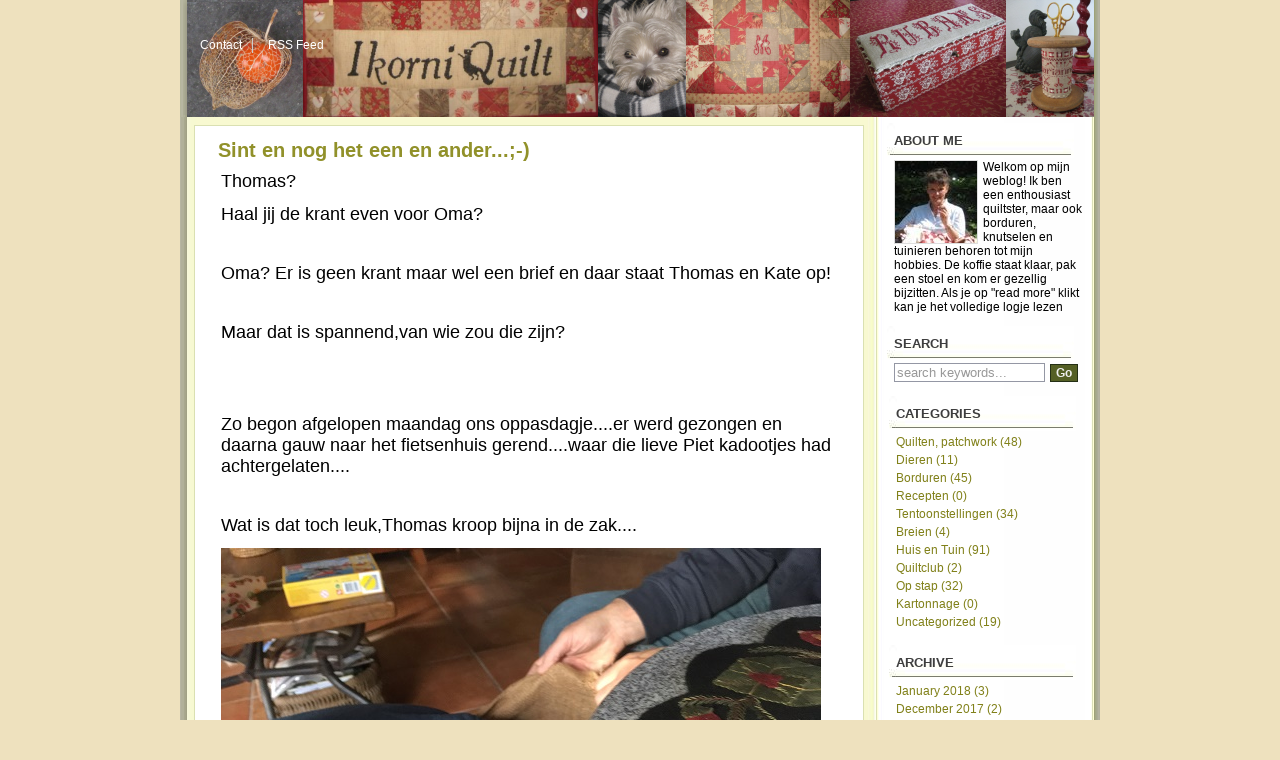

--- FILE ---
content_type: text/html; charset=utf-8
request_url: https://www.ikorniquilt.com/Weblog-NEW/posts/309/read_more.html
body_size: 7621
content:
<!DOCTYPE HTML PUBLIC "-//W3C//DTD HTML 4.01 Transitional//EN">
<html>
<head>
    <meta http-equiv="Content-Type" content="text/html; charset=utf-8">
	<meta name="keywords" content="IkorniQuilt Weblog,">
	<meta name="description" content="IkorniQuilt Weblog">
    <meta name="author" content="ApPHP Company - Advanced Power of PHP">
    <meta name="generator" content="ApPHP MicroBlog v3.3.0">
	
    <title>IkorniQuilt Weblog</title>

    <base href="https://www.ikorniquilt.com:443/Weblog-NEW/">
	
	<link href="templates/x-green/css/style.css" type="text/css" rel="stylesheet">
		<!--[if IE]>
	<link href="templates/x-green/css/style-ie.css" type="text/css" rel="stylesheet" />
	<![endif]-->

	<link rel="SHORTCUT ICON" href="images/icons/apphp.ico">
	<script type="text/javascript" src="js/jquery-1.4.2.min.js"></script>
	<script type="text/javascript" src="js/main.js"></script>
	
	<!-- LyteBox v3.22 Author: Markus F. Hay Website: http://www.dolem.com/lytebox -->
<link rel="stylesheet" href="https://www.ikorniquilt.com:443/Weblog-NEW/modules/lytebox/css/lytebox.css" type="text/css" media="screen" />
<script type="text/javascript" src="https://www.ikorniquilt.com:443/Weblog-NEW/modules/lytebox/js/lytebox.js"></script>
<script type="text/javascript" src="https://www.ikorniquilt.com:443/Weblog-NEW/js/mootools.js"></script>
<!-- RokBox -->
<link rel="stylesheet" href="https://www.ikorniquilt.com:443/Weblog-NEW/modules/rokbox/themes/dark/rokbox-style.css" type="text/css" />
<link rel="stylesheet" href="https://www.ikorniquilt.com:443/Weblog-NEW/modules/rokbox/themes/dark/rokbox-style-ie8.css" type="text/css" />
<script type="text/javascript" src="https://www.ikorniquilt.com:443/Weblog-NEW/modules/rokbox/rokbox.js"></script>
<script type="text/javascript" src="https://www.ikorniquilt.com:443/Weblog-NEW/modules/rokbox/rokbox-config.js"></script>
</head>
<body dir="ltr">
<a name="top"></a>

<div id="container">
<!-- HEADER -->
<div class="header_box">    
    <table align="center" border="0" cellspacing="0" cellpadding="0">
    <tr>
        <td class="header_left">
			<div class="header_title">
				<a href="https://www.ikorniquilt.com:443/Weblog-NEW/index.php"> </a>
			</div>
			<div id="header_buttons">
			<ul><li><a href="mailto:MarianneD@ikornicraft.com">Contact</a></li><li><a href="feeds/rss.xml">RSS Feed</a></li></ul>			<div class="clear"></div>
			</div>			
        </td>
        <td class="header_right">
			<div id="header_slogan">
				 			</div>			
		</td>
    </tr>
    <tr><td class="header_divider" colspan="2"></td></tr>
    </table>    
</div>    
<div id="surrounding_box_ltr">
<div id="main_box">

	<div id="menu_box">
		<!-- LEFT COLUMN -->
		<table class="moduletable" style="margin-top:0px" width="100%" border="0" cellspacing="0" cellpadding="0"><tr><th valign="top" style="text-align:left">ABOUT ME</th></tr><tr><td valign="top" style="padding-left:7px;text-align:left"><img src="images/users/abih35f6tcib12792c1i.jpg" alt="" style="float:left;height:82px;border:1px solid #dedede;margin-right:5px;">Welkom op mijn weblog!
Ik ben een enthousiast quiltster, maar ook borduren, knutselen en tuinieren behoren tot mijn hobbies.
De koffie staat klaar, pak een stoel en kom er gezellig bijzitten.
Als je op &#034;read more&#034; klikt kan je het volledige logje lezen</td></tr></table><table class="moduletable" width="100%" border="0" cellspacing="0" cellpadding="0"><tr><th valign="top" style="text-align:left">SEARCH</th></tr><tr><td valign="top" style="padding-left:7px;text-align:left"><form class="search_form" name="frmQuickSearch" action="index.php?page=search" method="post">
                <input type="hidden" name="token" value="7460938f5840b811112d1005150e90b6" />
                <input type="hidden" name="task" value="quick_search" />
                <input type="hidden" name="p" value="1" />
                <input type="text" id="s" class="form_text" maxlength="30" size="17" value="search keywords..." name="keyword" onblur="if(this.value == '') this.value = 'search keywords...';" onfocus="if(this.value == 'search keywords...') this.value = '';"><input type="button" class="form_button" value="Go" onclick="javascript:appQuickSearch()"></form></td></tr></table><table class="moduletable" width="100%"><tr><th valign="top" style="text-align: left;">CATEGORIES</th></tr><tr><td valign="top" style="text-align: left;"><a class="menu" href="https://www.ikorniquilt.com:443/Weblog-NEW/categories/3/Quilten,-patchwork.html">Quilten, patchwork (48)</a></td></tr><tr><td valign="top" style="text-align: left;"><a class="menu" href="https://www.ikorniquilt.com:443/Weblog-NEW/categories/4/Dieren.html">Dieren (11)</a></td></tr><tr><td valign="top" style="text-align: left;"><a class="menu" href="https://www.ikorniquilt.com:443/Weblog-NEW/categories/6/Borduren.html">Borduren (45)</a></td></tr><tr><td valign="top" style="text-align: left;"><a class="menu" href="https://www.ikorniquilt.com:443/Weblog-NEW/categories/5/Recepten.html">Recepten (0)</a></td></tr><tr><td valign="top" style="text-align: left;"><a class="menu" href="https://www.ikorniquilt.com:443/Weblog-NEW/categories/7/Tentoonstellingen.html">Tentoonstellingen (34)</a></td></tr><tr><td valign="top" style="text-align: left;"><a class="menu" href="https://www.ikorniquilt.com:443/Weblog-NEW/categories/8/Breien.html">Breien (4)</a></td></tr><tr><td valign="top" style="text-align: left;"><a class="menu" href="https://www.ikorniquilt.com:443/Weblog-NEW/categories/9/Huis-en-Tuin-.html">Huis en Tuin  (91)</a></td></tr><tr><td valign="top" style="text-align: left;"><a class="menu" href="https://www.ikorniquilt.com:443/Weblog-NEW/categories/10/Quiltclub.html">Quiltclub (2)</a></td></tr><tr><td valign="top" style="text-align: left;"><a class="menu" href="https://www.ikorniquilt.com:443/Weblog-NEW/categories/11/Op-stap.html">Op stap (32)</a></td></tr><tr><td valign="top" style="text-align: left;"><a class="menu" href="https://www.ikorniquilt.com:443/Weblog-NEW/categories/12/Kartonnage.html">Kartonnage (0)</a></td></tr><tr><td valign="top" style="text-align: left;"><a class="menu" href="https://www.ikorniquilt.com:443/Weblog-NEW/categories/0/Uncategorized.html">Uncategorized (19)</a></td></tr></table><table class="moduletable" width="100%"><tr><th valign="top" style="text-align:left;">ARCHIVE</th></tr><tr><td valign="top" style="text-align:left;"><a class="menu" href="https://www.ikorniquilt.com:443/Weblog-NEW/archive/2018-01/Posts.html">January 2018 (3)</a></td></tr><tr><td valign="top" style="text-align:left;"><a class="menu" href="https://www.ikorniquilt.com:443/Weblog-NEW/archive/2017-12/Posts.html">December 2017 (2)</a></td></tr><tr><td valign="top" style="text-align:left;"><a class="menu" href="https://www.ikorniquilt.com:443/Weblog-NEW/archive/2017-11/Posts.html">November 2017 (1)</a></td></tr><tr><td valign="top" style="text-align:left;"><a class="menu" href="https://www.ikorniquilt.com:443/Weblog-NEW/archive/2017-10/Posts.html">October 2017 (5)</a></td></tr><tr><td valign="top" style="text-align:left;"><a class="menu" href="https://www.ikorniquilt.com:443/Weblog-NEW/archive/2017-09/Posts.html">September 2017 (1)</a></td></tr><tr><td valign="top" style="text-align:left;"><a class="menu" href="https://www.ikorniquilt.com:443/Weblog-NEW/archive/2017-07/Posts.html">July 2017 (2)</a></td></tr><tr><td valign="top" style="text-align:left;"><a class="menu" href="https://www.ikorniquilt.com:443/Weblog-NEW/archive/2017-06/Posts.html">June 2017 (4)</a></td></tr><tr><td valign="top" style="text-align:left;"><a class="menu" href="https://www.ikorniquilt.com:443/Weblog-NEW/archive/2017-05/Posts.html">May 2017 (4)</a></td></tr><tr><td valign="top" style="text-align:left;"><a class="menu" href="https://www.ikorniquilt.com:443/Weblog-NEW/archive/2017-04/Posts.html">April 2017 (5)</a></td></tr><tr><td valign="top" style="text-align:left;"><a class="menu" href="https://www.ikorniquilt.com:443/Weblog-NEW/archive/2017-03/Posts.html">March 2017 (4)</a></td></tr><tr><td valign="top" style="text-align:left;"><a class="menu" href="https://www.ikorniquilt.com:443/Weblog-NEW/archive/2017-02/Posts.html">February 2017 (3)</a></td></tr><tr><td valign="top" style="text-align:left;"><a class="menu" href="https://www.ikorniquilt.com:443/Weblog-NEW/archive/2017-01/Posts.html">January 2017 (3)</a></td></tr><tr><td valign="top" style="text-align:left;"><a class="menu" href="https://www.ikorniquilt.com:443/Weblog-NEW/archive/2016-12/Posts.html">December 2016 (4)</a></td></tr><tr><td valign="top" style="text-align:left;"><a class="menu" href="https://www.ikorniquilt.com:443/Weblog-NEW/archive/2016-11/Posts.html">November 2016 (1)</a></td></tr><tr><td valign="top" style="text-align:left;"><a class="menu" href="https://www.ikorniquilt.com:443/Weblog-NEW/archive/2016-10/Posts.html">October 2016 (4)</a></td></tr><tr><td valign="top" style="text-align:left;"><a class="menu" href="https://www.ikorniquilt.com:443/Weblog-NEW/archive/2016-09/Posts.html">September 2016 (2)</a></td></tr><tr><td valign="top" style="text-align:left;"><a class="menu" href="https://www.ikorniquilt.com:443/Weblog-NEW/archive/2016-07/Posts.html">July 2016 (5)</a></td></tr><tr><td valign="top" style="text-align:left;"><a class="menu" href="https://www.ikorniquilt.com:443/Weblog-NEW/archive/2016-06/Posts.html">June 2016 (4)</a></td></tr><tr><td valign="top" style="text-align:left;"><a class="menu" href="https://www.ikorniquilt.com:443/Weblog-NEW/archive/2016-05/Posts.html">May 2016 (3)</a></td></tr><tr><td valign="top" style="text-align:left;"><a class="menu" href="https://www.ikorniquilt.com:443/Weblog-NEW/archive/2016-04/Posts.html">April 2016 (4)</a></td></tr><tr><td valign="top" style="text-align:left;"><a class="menu" href="https://www.ikorniquilt.com:443/Weblog-NEW/archive/2016-03/Posts.html">March 2016 (4)</a></td></tr><tr><td valign="top" style="text-align:left;"><a class="menu" href="https://www.ikorniquilt.com:443/Weblog-NEW/archive/2016-02/Posts.html">February 2016 (5)</a></td></tr><tr><td valign="top" style="text-align:left;"><a class="menu" href="https://www.ikorniquilt.com:443/Weblog-NEW/archive/2016-01/Posts.html">January 2016 (4)</a></td></tr><tr><td valign="top" style="text-align:left;"><a class="menu" href="https://www.ikorniquilt.com:443/Weblog-NEW/archive/2015-12/Posts.html">December 2015 (4)</a></td></tr><tr><td valign="top" style="text-align:left;"><a class="menu" href="https://www.ikorniquilt.com:443/Weblog-NEW/archive/2015-11/Posts.html">November 2015 (5)</a></td></tr><tr><td valign="top" style="text-align:left;"><a class="menu" href="https://www.ikorniquilt.com:443/Weblog-NEW/archive/2015-10/Posts.html">October 2015 (4)</a></td></tr><tr><td valign="top" style="text-align:left;"><a class="menu" href="https://www.ikorniquilt.com:443/Weblog-NEW/archive/2015-09/Posts.html">September 2015 (3)</a></td></tr><tr><td valign="top" style="text-align:left;"><a class="menu" href="https://www.ikorniquilt.com:443/Weblog-NEW/archive/2015-08/Posts.html">August 2015 (5)</a></td></tr><tr><td valign="top" style="text-align:left;"><a class="menu" href="https://www.ikorniquilt.com:443/Weblog-NEW/archive/2015-07/Posts.html">July 2015 (4)</a></td></tr><tr><td valign="top" style="text-align:left;"><a class="menu" href="https://www.ikorniquilt.com:443/Weblog-NEW/archive/2015-06/Posts.html">June 2015 (3)</a></td></tr><tr><td valign="top" style="text-align:left;"><a class="menu" href="https://www.ikorniquilt.com:443/Weblog-NEW/archive/2015-05/Posts.html">May 2015 (3)</a></td></tr><tr><td valign="top" style="text-align:left;"><a class="menu" href="https://www.ikorniquilt.com:443/Weblog-NEW/archive/2015-04/Posts.html">April 2015 (3)</a></td></tr><tr><td valign="top" style="text-align:left;"><a class="menu" href="https://www.ikorniquilt.com:443/Weblog-NEW/archive/2015-03/Posts.html">March 2015 (3)</a></td></tr><tr><td valign="top" style="text-align:left;"><a class="menu" href="https://www.ikorniquilt.com:443/Weblog-NEW/archive/2015-02/Posts.html">February 2015 (3)</a></td></tr><tr><td valign="top" style="text-align:left;"><a class="menu" href="https://www.ikorniquilt.com:443/Weblog-NEW/archive/2015-01/Posts.html">January 2015 (5)</a></td></tr><tr><td valign="top" style="text-align:left;"><a class="menu" href="https://www.ikorniquilt.com:443/Weblog-NEW/archive/2014-12/Posts.html">December 2014 (5)</a></td></tr><tr><td valign="top" style="text-align:left;"><a class="menu" href="https://www.ikorniquilt.com:443/Weblog-NEW/archive/2014-11/Posts.html">November 2014 (4)</a></td></tr><tr><td valign="top" style="text-align:left;"><a class="menu" href="https://www.ikorniquilt.com:443/Weblog-NEW/archive/2014-10/Posts.html">October 2014 (3)</a></td></tr><tr><td valign="top" style="text-align:left;"><a class="menu" href="https://www.ikorniquilt.com:443/Weblog-NEW/archive/2014-09/Posts.html">September 2014 (3)</a></td></tr><tr><td valign="top" style="text-align:left;"><a class="menu" href="https://www.ikorniquilt.com:443/Weblog-NEW/archive/2014-08/Posts.html">August 2014 (5)</a></td></tr><tr><td valign="top" style="text-align:left;"><a class="menu" href="https://www.ikorniquilt.com:443/Weblog-NEW/archive/2014-07/Posts.html">July 2014 (4)</a></td></tr><tr><td valign="top" style="text-align:left;"><a class="menu" href="https://www.ikorniquilt.com:443/Weblog-NEW/archive/2014-06/Posts.html">June 2014 (5)</a></td></tr><tr><td valign="top" style="text-align:left;"><a class="menu" href="https://www.ikorniquilt.com:443/Weblog-NEW/archive/2014-05/Posts.html">May 2014 (4)</a></td></tr><tr><td valign="top" style="text-align:left;"><a class="menu" href="https://www.ikorniquilt.com:443/Weblog-NEW/archive/2014-04/Posts.html">April 2014 (3)</a></td></tr><tr><td valign="top" style="text-align:left;"><a class="menu" href="https://www.ikorniquilt.com:443/Weblog-NEW/archive/2014-03/Posts.html">March 2014 (5)</a></td></tr><tr><td valign="top" style="text-align:left;"><a class="menu" href="https://www.ikorniquilt.com:443/Weblog-NEW/archive/2014-02/Posts.html">February 2014 (4)</a></td></tr><tr><td valign="top" style="text-align:left;"><a class="menu" href="https://www.ikorniquilt.com:443/Weblog-NEW/archive/2014-01/Posts.html">January 2014 (4)</a></td></tr><tr><td valign="top" style="text-align:left;"><a class="menu" href="https://www.ikorniquilt.com:443/Weblog-NEW/archive/2013-12/Posts.html">December 2013 (5)</a></td></tr><tr><td valign="top" style="text-align:left;"><a class="menu" href="https://www.ikorniquilt.com:443/Weblog-NEW/archive/2013-11/Posts.html">November 2013 (3)</a></td></tr><tr><td valign="top" style="text-align:left;"><a class="menu" href="https://www.ikorniquilt.com:443/Weblog-NEW/archive/2013-10/Posts.html">October 2013 (3)</a></td></tr><tr><td valign="top" style="text-align:left;"><a class="menu" href="https://www.ikorniquilt.com:443/Weblog-NEW/archive/2013-09/Posts.html">September 2013 (4)</a></td></tr><tr><td valign="top" style="text-align:left;"><a class="menu" href="https://www.ikorniquilt.com:443/Weblog-NEW/archive/2013-08/Posts.html">August 2013 (4)</a></td></tr><tr><td valign="top" style="text-align:left;"><a class="menu" href="https://www.ikorniquilt.com:443/Weblog-NEW/archive/2013-07/Posts.html">July 2013 (4)</a></td></tr><tr><td valign="top" style="text-align:left;"><a class="menu" href="https://www.ikorniquilt.com:443/Weblog-NEW/archive/2013-06/Posts.html">June 2013 (3)</a></td></tr><tr><td valign="top" style="text-align:left;"><a class="menu" href="https://www.ikorniquilt.com:443/Weblog-NEW/archive/2013-05/Posts.html">May 2013 (5)</a></td></tr><tr><td valign="top" style="text-align:left;"><a class="menu" href="https://www.ikorniquilt.com:443/Weblog-NEW/archive/2013-04/Posts.html">April 2013 (4)</a></td></tr><tr><td valign="top" style="text-align:left;"><a class="menu" href="https://www.ikorniquilt.com:443/Weblog-NEW/archive/2013-03/Posts.html">March 2013 (5)</a></td></tr><tr><td valign="top" style="text-align:left;"><a class="menu" href="https://www.ikorniquilt.com:443/Weblog-NEW/archive/2013-02/Posts.html">February 2013 (6)</a></td></tr><tr><td valign="top" style="text-align:left;"><a class="menu" href="https://www.ikorniquilt.com:443/Weblog-NEW/archive/2013-01/Posts.html">January 2013 (5)</a></td></tr><tr><td valign="top" style="text-align:left;"><a class="menu" href="https://www.ikorniquilt.com:443/Weblog-NEW/archive/2012-12/Posts.html">December 2012 (5)</a></td></tr><tr><td valign="top" style="text-align:left;"><a class="menu" href="https://www.ikorniquilt.com:443/Weblog-NEW/archive/2012-11/Posts.html">November 2012 (4)</a></td></tr><tr><td valign="top" style="text-align:left;"><a class="menu" href="https://www.ikorniquilt.com:443/Weblog-NEW/archive/2012-10/Posts.html">October 2012 (3)</a></td></tr><tr><td valign="top" style="text-align:left;"><a class="menu" href="https://www.ikorniquilt.com:443/Weblog-NEW/archive/2012-09/Posts.html">September 2012 (1)</a></td></tr><tr><td valign="top" style="text-align:left;"><a class="menu" href="https://www.ikorniquilt.com:443/Weblog-NEW/archive/2012-08/Posts.html">August 2012 (3)</a></td></tr><tr><td valign="top" style="text-align:left;"><a class="menu" href="https://www.ikorniquilt.com:443/Weblog-NEW/archive/2012-07/Posts.html">July 2012 (2)</a></td></tr><tr><td valign="top" style="text-align:left;"><a class="menu" href="https://www.ikorniquilt.com:443/Weblog-NEW/archive/2012-06/Posts.html">June 2012 (2)</a></td></tr><tr><td valign="top" style="text-align:left;"><a class="menu" href="https://www.ikorniquilt.com:443/Weblog-NEW/archive/2012-05/Posts.html">May 2012 (3)</a></td></tr><tr><td valign="top" style="text-align:left;"><a class="menu" href="https://www.ikorniquilt.com:443/Weblog-NEW/archive/2012-04/Posts.html">April 2012 (4)</a></td></tr><tr><td valign="top" style="text-align:left;"><a class="menu" href="https://www.ikorniquilt.com:443/Weblog-NEW/archive/2012-03/Posts.html">March 2012 (4)</a></td></tr><tr><td valign="top" style="text-align:left;"><a class="menu" href="https://www.ikorniquilt.com:443/Weblog-NEW/archive/2012-02/Posts.html">February 2012 (5)</a></td></tr><tr><td valign="top" style="text-align:left;"><a class="menu" href="https://www.ikorniquilt.com:443/Weblog-NEW/archive/2012-01/Posts.html">January 2012 (4)</a></td></tr><tr><td valign="top" style="text-align:left;"><a class="menu" href="https://www.ikorniquilt.com:443/Weblog-NEW/archive/2011-12/Posts.html">December 2011 (6)</a></td></tr><tr><td valign="top" style="text-align:left;"><a class="menu" href="https://www.ikorniquilt.com:443/Weblog-NEW/archive/2011-11/Posts.html">November 2011 (8)</a></td></tr><tr><td valign="top" style="text-align:left;"><a class="menu" href="https://www.ikorniquilt.com:443/Weblog-NEW/archive/2011-10/Posts.html">October 2011 (7)</a></td></tr><tr><td valign="top" style="text-align:left;"><a class="menu" href="https://www.ikorniquilt.com:443/Weblog-NEW/archive/2011-09/Posts.html">September 2011 (3)</a></td></tr><tr><td valign="top" style="text-align:left;"><a class="menu" href="https://www.ikorniquilt.com:443/Weblog-NEW/archive/2011-08/Posts.html">August 2011 (3)</a></td></tr></table><table class="moduletable" width="100%"><tr><th valign="top" style="text-align: left;">PAGES</th></tr></table><table class="moduletable" width="100%"><tr><th valign="top" style="text-align:left;">RESOURCES</th></tr><tr><td valign="top" style="text-align:left;"><a class="menu" href="http://happinessiscrossstitching.blogspot.co.il/" target="_blank">Lynn B</a></td></tr><tr><td valign="top" style="text-align:left;"><a class="menu" href="http://grethilde.blogspot.nl" target="_blank">Grethilde</a></td></tr><tr><td valign="top" style="text-align:left;"><a class="menu" href="http://juudsquilts.blogspot.nl" target="_blank">Judith</a></td></tr><tr><td valign="top" style="text-align:left;"><a class="menu" href="http://phebeandjane.blogspot.nl" target="_blank">Marian</a></td></tr><tr><td valign="top" style="text-align:left;"><a class="menu" href="http://crea-marcha.blogspot.nl" target="_blank">Marcha</a></td></tr><tr><td valign="top" style="text-align:left;"><a class="menu" href="http://handwerkhuis.blogspot.nl" target="_blank">Helene</a></td></tr><tr><td valign="top" style="text-align:left;"><a class="menu" href="http://somshiersomsdaar.blogspot.nl" target="_blank">Betty in Frankrijk</a></td></tr><tr><td valign="top" style="text-align:left;"><a class="menu" href="http://detantevantjorven.blogspot.nl" target="_blank">Tante van Tjorven</a></td></tr><tr><td valign="top" style="text-align:left;"><a class="menu" href="http://pop-en-plank.blogspot.nl" target="_blank">Pop en Plank</a></td></tr><tr><td valign="top" style="text-align:left;"><a class="menu" href="http://terraysleven.blogspot.nl" target="_blank">Terray</a></td></tr><tr><td valign="top" style="text-align:left;"><a class="menu" href="http://quiltnieuwtjes.blogspot.nl" target="_blank">Inge S</a></td></tr><tr><td valign="top" style="text-align:left;"><a class="menu" href="http://mijnquilts-en-meer.blogspot.nl" target="_blank">Sylvia Willemien</a></td></tr><tr><td valign="top" style="text-align:left;"><a class="menu" href="http://zipjezopje.wordpress.com" target="_blank">Shirly</a></td></tr><tr><td valign="top" style="text-align:left;"><a class="menu" href="http://lacontesselepointdecroix.blogspot.nl" target="_blank">la comtessa</a></td></tr><tr><td valign="top" style="text-align:left;"><a class="menu" href="http://www.thepinkwhisk.co.uk" target="_blank">Ruth</a></td></tr><tr><td valign="top" style="text-align:left;"><a class="menu" href="http://geckoboxes.blogspot.nl" target="_blank">Hilde</a></td></tr><tr><td valign="top" style="text-align:left;"><a class="menu" href="http://wietskesquilts.blogspot.nl" target="_blank">Wietske</a></td></tr><tr><td valign="top" style="text-align:left;"><a class="menu" href="http://coloursandfabrics.blogspot.nl" target="_blank">Annemieke</a></td></tr><tr><td valign="top" style="text-align:left;"><a class="menu" href="http://berthi.textile-collection.nl" target="_blank">Berthi</a></td></tr><tr><td valign="top" style="text-align:left;"><a class="menu" href="http://cazwa.blogspot.com" target="_blank">Carin</a></td></tr><tr><td valign="top" style="text-align:left;"><a class="menu" href="http://quilters-palet.blogspot.nl" target="_blank">Evy en Petra</a></td></tr><tr><td valign="top" style="text-align:left;"><a class="menu" href="http://karenatsomerset.blogspot.nl" target="_blank">Karen</a></td></tr><tr><td valign="top" style="text-align:left;"><a class="menu" href="http://www.estheraliu.blogspot.com" target="_blank">Esther Aliu</a></td></tr><tr><td valign="top" style="text-align:left;"><a class="menu" href="http://nuttige-handwerken.blogspot.nl" target="_blank">Margriet</a></td></tr><tr><td valign="top" style="text-align:left;"><a class="menu" href="http://chezmonicaetguus.blogspot.nl" target="_blank">Monica</a></td></tr><tr><td valign="top" style="text-align:left;"><a class="menu" href="http://deborduurvrouw.blogspot.nl" target="_blank">De Borduurvrouw</a></td></tr><tr><td valign="top" style="text-align:left;"><a class="menu" href="http://quiltworld2.blogspot.com" target="_blank">Ulla</a></td></tr><tr><td valign="top" style="text-align:left;"><a class="menu" href="http://www.soedidee.blogspot.com" target="_blank">Simone</a></td></tr><tr><td valign="top" style="text-align:left;"><a class="menu" href="http://www.haakmuts.blogspot.com" target="_blank">Haakmuts</a></td></tr><tr><td valign="top" style="text-align:left;"><a class="menu" href="http://kwilhet.blogspot.com" target="_blank">Jenni</a></td></tr><tr><td valign="top" style="text-align:left;"><a class="menu" href="http://zijmaakthet.blogspot.com" target="_blank">Annita</a></td></tr><tr><td valign="top" style="text-align:left;"><a class="menu" href="http://rozenenruiten.blogspot.com" target="_blank">Gonnie</a></td></tr><tr><td valign="top" style="text-align:left;"><a class="menu" href="http://merklapperie.blogspot.com" target="_blank">Jeanny</a></td></tr><tr><td valign="top" style="text-align:left;"><a class="menu" href="http://creatieveanita.blogspot.com" target="_blank">Anita</a></td></tr><tr><td valign="top" style="text-align:left;"><a class="menu" href="http://blogvanjose.blogspot.com" target="_blank">Jose</a></td></tr><tr><td valign="top" style="text-align:left;"><a class="menu" href="http://www.kittyquilt.blogspot.com" target="_blank">Klaske</a></td></tr><tr><td valign="top" style="text-align:left;"><a class="menu" href="http://vrouwhommel.blogspot.com" target="_blank">Vrouw Hommel</a></td></tr><tr><td valign="top" style="text-align:left;"><a class="menu" href="http://wiekevankeulen.blogspot.com" target="_blank">Wieke</a></td></tr><tr><td valign="top" style="text-align:left;"><a class="menu" href="http://www.buildinghousesfromscraps.blogspot.com" target="_blank">Huisjesquilt</a></td></tr><tr><td valign="top" style="text-align:left;"><a class="menu" href="http://www.nuttigenfraai.blogspot.com" target="_blank">Marcella</a></td></tr><tr><td valign="top" style="text-align:left;"><a class="menu" href="http://www.thequiltlodge.blogspot.com" target="_blank">Gerda</a></td></tr><tr><td valign="top" style="text-align:left;"><a class="menu" href="http://corrieschrijftop.blogspot.com" target="_blank">Corrie</a></td></tr><tr><td valign="top" style="text-align:left;"><a class="menu" href="http://www.creanoor.blogspot.com" target="_blank">Noor</a></td></tr><tr><td valign="top" style="text-align:left;"><a class="menu" href="http://www.marijke-steekjeskruisjes.blogspot.com" target="_blank">Marijke</a></td></tr><tr><td valign="top" style="text-align:left;"><a class="menu" href="http://kijkdaaris.blogspot.com" target="_blank">Gerda</a></td></tr><tr><td valign="top" style="text-align:left;"><a class="menu" href="http://www.hejtjorven.blogspot.com" target="_blank">Willy</a></td></tr><tr><td valign="top" style="text-align:left;"><a class="menu" href="http://www.weblog.nennedesign.nl" target="_blank">Janet</a></td></tr><tr><td valign="top" style="text-align:left;"><a class="menu" href="http://www.plakhuis.blogspot.com" target="_blank">Heleen</a></td></tr><tr><td valign="top" style="text-align:left;"><a class="menu" href="http://quiltsandfriends.blogspot.com" target="_blank">Chris</a></td></tr><tr><td valign="top" style="text-align:left;"><a class="menu" href="http://jeanneke.com/#home" target="_blank">Jeanneke</a></td></tr><tr><td valign="top" style="text-align:left;"><a class="menu" href="http://martinejannaas.blogspot.com" target="_blank">Martine</a></td></tr><tr><td valign="top" style="text-align:left;"><a class="menu" href="http://atelierprins.blogspot.com" target="_blank">Betty</a></td></tr><tr><td valign="top" style="text-align:left;"><a class="menu" href="http://berna-mycountrynest.blogspot.com" target="_blank">Berna</a></td></tr><tr><td valign="top" style="text-align:left;"><a class="menu" href="http://els-bobbin.blogspot.com" target="_blank">Els (Bobbin)</a></td></tr><tr><td valign="top" style="text-align:left;"><a class="menu" href="http://sommeke.wordpress.com" target="_blank">Yvonne</a></td></tr><tr><td valign="top" style="text-align:left;"><a class="menu" href="http://scrappatch-katrien.blogspot.com" target="_blank">Katrien</a></td></tr><tr><td valign="top" style="text-align:left;"><a class="menu" href="http://realmenstitch.wordpress.com" target="_blank">Gert</a></td></tr><tr><td valign="top" style="text-align:left;"><a class="menu" href="http://chevremont.wordpress.com" target="_blank">Inge</a></td></tr><tr><td valign="top" style="text-align:left;"><a class="menu" href="http://jookieshandwerken.blogspot.com" target="_blank">Jookies</a></td></tr><tr><td valign="top" style="text-align:left;"><a class="menu" href="http://petraprins.blogspot.com" target="_blank">Petra Prins</a></td></tr><tr><td valign="top" style="text-align:left;"><a class="menu" href="http://appletreeacres.blogspot.com" target="_blank">Astrid</a></td></tr><tr><td valign="top" style="text-align:left;"><a class="menu" href="http://elliesquiltplace.blogspot.com" target="_blank">Ellie</a></td></tr><tr><td valign="top" style="text-align:left;"><a class="menu" href="http://supergoof-quilts.blogspot.com" target="_blank">Ingrid (Supergoof)</a></td></tr><tr><td valign="top" style="text-align:left;"><a class="menu" href="http://quiltdjoojs.nl" target="_blank">Joyce</a></td></tr><tr><td valign="top" style="text-align:left;"><a class="menu" href="http://quiltsandsiggies.blogspot.com" target="_blank">Annelies</a></td></tr><tr><td valign="top" style="text-align:left;"><a class="menu" href="http://neeftje.blogspot.com" target="_blank">Jacqueline</a></td></tr><tr><td valign="top" style="text-align:left;"><a class="menu" href="http://balsemien.blogspot.com" target="_blank">Balsemien</a></td></tr><tr><td valign="top" style="text-align:left;"><a class="menu" href="http://tijdvoorquilten.blogspot.com" target="_blank">Christine</a></td></tr><tr><td valign="top" style="text-align:left;"><a class="menu" href="http://kaatjesquilts.blogspot.com" target="_blank">Karin</a></td></tr><tr><td valign="top" style="text-align:left;"><a class="menu" href="http://wilmashomemadequilts.blogspot.com" target="_blank">Wilma</a></td></tr><tr><td valign="top" style="text-align:left;"><a class="menu" href="http://tijm.blogspot.com" target="_blank">Tijm</a></td></tr><tr><td valign="top" style="text-align:left;"><a class="menu" href="http://greijntjes.blogspot.com" target="_blank">Thea</a></td></tr><tr><td valign="top" style="text-align:left;"><a class="menu" href="http://quiltathome.blogspot.com" target="_blank">Sandra</a></td></tr><tr><td valign="top" style="text-align:left;"><a class="menu" href="http://huismuzz.blogspot.com" target="_blank">Patricia</a></td></tr><tr><td valign="top" style="text-align:left;"><a class="menu" href="http://miramoza.blogspot.com" target="_blank">Miranda</a></td></tr><tr><td valign="top" style="text-align:left;"><a class="menu" href="http://lesgrillesdelisselotte.blogspot.com" target="_blank">Liselotte</a></td></tr><tr><td valign="top" style="text-align:left;"><a class="menu" href="http://quiltingjeannet.blogspot.com" target="_blank">Jeannet</a></td></tr><tr><td valign="top" style="text-align:left;"><a class="menu" href="http://grannyshous.blogspot.com" target="_blank">Ines</a></td></tr><tr><td valign="top" style="text-align:left;"><a class="menu" href="http://allmyscatteringmoments.blogspot.com" target="_blank">Heidi</a></td></tr><tr><td valign="top" style="text-align:left;"><a class="menu" href="http://gerlily.com/wordpress" target="_blank">Gerda H.</a></td></tr><tr><td valign="top" style="text-align:left;"><a class="menu" href="http://elzaborduur.blogspot.com" target="_blank">Elza</a></td></tr><tr><td valign="top" style="text-align:left;"><a class="menu" href="http://dorryvanbeers.blogspot.com" target="_blank">Dorry</a></td></tr><tr><td valign="top" style="text-align:left;"><a class="menu" href="http://connysquilts.blogspot.com" target="_blank">Conny</a></td></tr><tr><td valign="top" style="text-align:left;"><a class="menu" href="http://cindycountryhome.blogspot.com" target="_blank">Cindy</a></td></tr><tr><td valign="top" style="text-align:left;"><a class="menu" href="http://bunnyhillblog.com" target="_blank">Bunny Tales</a></td></tr><tr><td valign="top" style="text-align:left;"><a class="menu" href="http://bietje-bietje.blogspot.com" target="_blank">Birgit</a></td></tr><tr><td valign="top" style="text-align:left;"><a class="menu" href="http://atelierbep.blogspot.com" target="_blank">Bep</a></td></tr><tr><td valign="top" style="text-align:left;"><a class="menu" href="http://uitdekeukenvanarden.blogspot.com" target="_blank">Arden</a></td></tr><tr><td valign="top" style="text-align:left;"><a class="menu" href="http://anneleindesign.blogspot.com" target="_blank">Annelein</a></td></tr><tr><td valign="top" style="text-align:left;"><a class="menu" href="http://blackbird-designs.blogspot.nl" target="_blank">Alma</a></td></tr><tr><td valign="top" style="text-align:left;"><a class="menu" href="http://lidakunkeler.blogspot.com" target="_blank">Lida</a></td></tr><tr><td valign="top" style="text-align:left;"><a class="menu" href="http://desteekjesvanmarijna.blogspot.com" target="_blank">Marijna</a></td></tr></table><table class="moduletable" width="100%" border="0" cellspacing="0" cellpadding="0"><tr>
			<th valign="top" style="text-align: left;">
			<a href="feeds/rss.xml" title="RSS Feed"><img src="images/rss.gif" alt="RSS Feed" border="0"></a>&nbsp;
			<a href="mailto:MarianneD@ikornicraft.com" title="E-mail address"><img src="images/letter.gif" alt="E-mail address" border="0"></a>
			</th></tr></table>		<!-- END OF LEFT COLUMN -->			
        <img src="images/spacer.gif" width="100%" height="10px" alt=""><br>
	</div>

	<div id="content_box">
		<div class="inner">
		<!-- MAIN CONTENT -->
		<div class="post">
			<table width="97%" align="center">
			<tr><th align="left"><a class="post_header_a" href="https://www.ikorniquilt.com:443/Weblog-NEW/posts/309/Sint-en-nog-het-een-en-ander...;-).html">Sint en nog het een en ander...;-)</a></th><tr>
			<tr><td align="left" class="post_content"><p><span style="font-size: large;">Thomas?</span></p>
<p><span style="font-size: large;">Haal jij de krant even voor Oma?</span></p>
<p> </p>
<p><span style="font-size: large;">Oma? Er is geen krant maar wel een brief en daar staat Thomas en Kate op!</span></p>
<p> </p>
<p><span style="font-size: large;">Maar dat is spannend,van wie zou die zijn?</span></p>
<p><span style="font-size: large;"><br /></span></p>
<p> </p>
<p><span style="font-size: large;">Zo begon afgelopen maandag ons oppasdagje....er werd gezongen en daarna gauw naar het fietsenhuis gerend....waar die lieve Piet kadootjes had achtergelaten....</span></p>
<p> </p>
<p><span style="font-size: large;">Wat is dat toch leuk,Thomas kroop bijna in de zak....</span></p>
<p><span style="font-size: large;"><img src="images/upload/3fd69c6841128ce537ae41b6e700126e/17.12.08.13.jpg" alt="" /><br /></span></p>
<p> </p>
<p><span style="font-size: large;">Kate en ik liepen 's middags nog even in de tuin,de hortensia's moesten de kas in en ze sjouwde natuurlijk ook met de hortensia's! </span></p>
<p><span style="font-size: large;">Toen hoorde ik haar zeggen:</span></p>
<p><span style="font-size: large;">Oma,jij bent altijd een Lieffie.....</span></p>
<p><span style="font-size: large;">Nou ,dan smelt je toch als Oma?</span></p>
<p> </p>
<p><span style="font-size: large;">Na een drukke gezellige beurs in Nieuwegein waar we werden verwend met lieve gebreide slofjes voor ons toekomstige kleinkind en heerlijke snoeperijen werd er weer afgebouwd,geholpen door onze jongste Lous.Zo fijn dat ze ons elke keer weer helpt!</span></p>
<p><span style="font-size: large;"><img src="images/upload/3fd69c6841128ce537ae41b6e700126e/17.12.08.08.jpg" alt="" /><br /></span></p>
<p> </p>
<p><span style="font-size: large;">Woensdag was de Quiltbee bij mij,zoals elk jaar in december,hadden we een klein workshopje...dit keer twee kerstkussentjes van Bonnie Sullivan....De boom met alle voorbeelden stond al klaar!</span></p>
<p><span style="font-size: large;"><img src="images/upload/3fd69c6841128ce537ae41b6e700126e/17.12.08.11.jpg" alt="" /><br /></span></p>
<p><span style="font-size: large;">Na de koffie met havermoutkoek (de recepten werden gelijk meegegeven) en een glas gluhwein gaven we elkaar  zoals elk jaar onze kerstwensen met een klein kadootje...</span></p>
<p><img src="images/upload/3fd69c6841128ce537ae41b6e700126e/17.12.08.07.jpg" alt="" /></p>
<p> </p>
<p><span style="font-size: large;">Dinsdag had Rene mijn moeder gehaald en ze had een prachtig smockjurkje meegenomen voor Kate...echt een plaatje!</span></p>
<p><span style="font-size: large;"><img src="images/upload/3fd69c6841128ce537ae41b6e700126e/17.12.08.04.jpg" alt="" /></span></p>
<p> </p>
<p><span style="font-size: large;"><img src="images/upload/3fd69c6841128ce537ae41b6e700126e/17.12.08.05.jpg" alt="" /><br /></span></p>
<p> </p>
<p><span style="font-size: large;">Of er nog wat gehandwerkt werd de laatste weken?</span></p>
<p><span style="font-size: large;">Ja hoor,dat gaat gewoon door....o.a. deze leuke freebie van Chez Elisa...</span></p>
<p><span style="font-size: large;"><img src="images/upload/3fd69c6841128ce537ae41b6e700126e/17.12.04.01.jpg" alt="" /><br /></span></p>
<p> </p>
<p><span style="font-size: large;">En nog een paar kerstornamentjes om weg te geven....dus geen foto's!</span></p>
<p><span style="font-size: large;"><img src="images/upload/3fd69c6841128ce537ae41b6e700126e/17.12.08.01.jpg" alt="" /><br /></span></p>
<p> </p>
<p><span style="font-size: large;">Ik kreeg van mijn lief een mooie bos....</span></p>
<p><span style="font-size: large;"><img src="images/upload/3fd69c6841128ce537ae41b6e700126e/17.12.08.10.jpg" alt="" /><br /></span></p>
<p> </p>
<p><span style="font-size: large;">En ons huis werd een Kersthuis.....</span></p>
<p><span style="font-size: large;"><img src="images/upload/3fd69c6841128ce537ae41b6e700126e/17.12.08.12.jpg" alt="" /><br /></span></p>
<p> </p>
<p><span style="font-size: large;">Langzamerhand wordt het weer wat rustiger en kom ik in de kerstsfeer....heerlijk!</span></p>
<p> </p>
<p><span style="font-size: large;">Fijne dagen,</span></p>
<p> </p>
<p><span style="font-size: large;">Lieve groet,Marianne</span></p></td></tr>
			<tr><td nowrap="nowrap" height="1px"></td></tr>
			<tr>
				<td colspan="2" class="post_footer">
					<table cellspacing="0" width="100%" border="0">
					<tr><td width="32px" rowspan="2" valign="top"><a href="profiles/1/ikorniquil1.html" title="Click to view profile"><img class="posts_avatar" src="images/users/abih35f6tcib12792c1i.jpg" alt="" /></a></td><td align="left"><i>Posted by <a href="profiles/1/ikorniquil1.html" title="Click to view profile">ikorniquil1</a> at Dec 07, 2017 7:02 PM</i></td><td align="left"><img src="images/comments.jpg" alt="" style="float:left;margin-left:3px;margin-right:3px;"><div class="commentsLink"><a href="javascript:void(0);" onclick="javascript:jQuery('#commentsWrapper').slideToggle('fast');">Comments (7)</a></div></td><td align="right"><i>Category: <a href="https://www.ikorniquilt.com:443/Weblog-NEW/posts/9/Huis-en-Tuin-.html">Huis en Tuin </a></i></td>
					</tr>
					<tr>
						<td align="left" colspan="3"><i>Tags: <a class="tag" href="https://www.ikorniquilt.com:443/Weblog-NEW/posts/.html"></a></i></td>
					</tr>
					</table>
				</td>
			</tr><tr><td><div class="social-networks">
		<a rel="nofollow" href="javascript:void('share|twitter')" onclick="javascript:window.open('http://twitter.com/home?status=Sint en nog het een en ander...;-) https://www.ikorniquilt.com:443/Weblog-NEW/posts/309/Sint-en-nog-het-een-en-ander...;-).html', '_blank', 'scrollbars=0, resizable=1, menubar=0, left=200, top=200, width=550, height=440, toolbar=0, status=0');" class="twitter" title="Twitter">Twitter</a>
		<a rel="nofollow" href="javascript:void('share|facebook')" onclick="javascript:window.open('http://facebook.com/share.php?u=https://www.ikorniquilt.com:443/Weblog-NEW/posts/309/Sint-en-nog-het-een-en-ander...;-).html&title=Sint en nog het een en ander...;-)', '_blank', 'scrollbars=0, resizable=1, menubar=0, left=200, top=200, width=550, height=440, toolbar=0, status=0');"  class="facebook" title="Facebook">Facebook</a>
		<a rel="nofollow" href="javascript:void('share|digg')" onclick="javascript:window.open('http://digg.com/submit?phase=2&url=https://www.ikorniquilt.com:443/Weblog-NEW/posts/309/Sint-en-nog-het-een-en-ander...;-).html&title=Sint en nog het een en ander...;-)', '_blank', 'scrollbars=0, resizable=1, menubar=0, left=200, top=200, width=550, height=440, toolbar=0, status=0');" class="digg" title="Digg">Digg</a>
		<a rel="nofollow" href="javascript:void('share|icio')" onclick="javascript:window.open('http://del.icio.us/post?url=https://www.ikorniquilt.com:443/Weblog-NEW/posts/309/Sint-en-nog-het-een-en-ander...;-).html&title=Sint en nog het een en ander...;-)', '_blank', 'scrollbars=0, resizable=1, menubar=0, left=200, top=200, width=550, height=440, toolbar=0, status=0');" class="delicious" title="Delicious">Delicious</a>
		<a rel="nofollow" href="javascript:void('share|stumbleupon')" onclick="javascript:window.open('http://www.stumbleupon.com/submit?url=<?php echo get_permalink() ?>&title=Sint en nog het een en ander...;-)', '_blank', 'scrollbars=0, resizable=1, menubar=0, left=200, top=200, width=550, height=440, toolbar=0, status=0');" class="stumble" title="Stumble">Stumble</a>
		<a rel="nofollow" href="javascript:void('share|feeds.feedburner')" onclick="javascript:window.open('http://feeds.feedburner.com/New2WP', '_blank', 'scrollbars=0, resizable=1, menubar=0, left=200, top=200, width=550, height=440, toolbar=0, status=0');"  title="Get the RSS Feed" class="rss" title="RSS">RSS</a>
		<a rel="nofollow" href="javascript:void('share|feedburner.google')" onclick="javascript:window.open('http://feedburner.google.com/fb/a/mailverify?uri=New2WP', '_blank', 'scrollbars=0, resizable=1, menubar=0, left=200, top=200, width=550, height=440, toolbar=0, status=0');"  title="Get Email Updates Sent to Your Inbox" class="email" title="Email">Email</a>
		</div></td></tr><tr><td nowrap="nowrap" height="10px"></td></tr>
			<tr>
				<td><div class="posts_contents"><script type="text/javascript">function deleteComment(cid) {
			if(confirm("Are you sure you want to perform this operation?")){
				jQuery("#comment_task").val("delete_comment");
				jQuery("#comment_id").val(cid);
				jQuery("#frmComments").submit();				
				return true;
			}
			return false;
		} </script><div id="commentsWrapper" style="display:none;"><div id="commentsPublished"><div class="comment"><div class="comment_user_name"><img class="commets_avatar" width="24px" height="24px" src="images/users/no_avatar_thumb.png" alt=""> <b>Elise</b> said...</div><div class="comment_text">Wat een heerlijk blogje weer, Marianne. Een plaatje is het jurkje voor Kate!!Zelf gemaakt? Als mijn nieuwe kleinkind een meisje wordt, kom ik bij jou voor zo'n jurkje :). De gezelligheid van de bee spat er gewoon vanaf. Ik moet de laatste dagen zo vaak aan jullie denken als ik de nwe reclame van Jumbo zie met die schattige eekhoorntjes :).
Fijne Kersttijd alvast gewenst,
lieve groet vanuit een sneeuwerig Tiel</div><div class="comment_date"><i>Published: Dec 08, 2017 10:23 AM</i></div></div><div class="comment"><div class="comment_user_name"><img class="commets_avatar" width="24px" height="24px" src="images/users/no_avatar_thumb.png" alt=""> <b>MarianneD</b> said...</div><div class="comment_text">Nou Elise,zo'n mooi smockjurkje kan ik niet maken hoor! Mijn moeder heeft het gekocht tijdens de jaarlijkse verkooptentoonstelling van Arbeid Adelt in Laren...zo'n schatje! En die nieuwe reclame van de Jumbo is idd erg leuk! Jij ook fijne dagen! </div><div class="comment_date"><i>Published: Dec 08, 2017 10:27 AM</i></div></div><div class="comment"><div class="comment_user_name"><img class="commets_avatar" width="24px" height="24px" src="images/users/no_avatar_thumb.png" alt=""> <b>Ineke</b> said...</div><div class="comment_text">Wat was het woensdagmorgen weer een heel gezellige quiltbee met elkaar. Hartverwarmend! Het kussentje is nog niet af maar voor de Kerst gaat dat nog wel gebeuren. Geniet met iedereen om je heen van deze heerlijke kerstmaand.</div><div class="comment_date"><i>Published: Dec 09, 2017 10:57 PM</i></div></div><div class="comment"><div class="comment_user_name"><img class="commets_avatar" width="24px" height="24px" src="images/users/no_avatar_thumb.png" alt=""> <b>MarianneD</b> said...</div><div class="comment_text">Altijd gezellig Ineke!Succes met het kerstkussentje en geniet deze maand volop!</div><div class="comment_date"><i>Published: Dec 09, 2017 11:02 PM</i></div></div><div class="comment"><div class="comment_user_name"><img class="commets_avatar" width="24px" height="24px" src="images/users/no_avatar_thumb.png" alt=""> <b>Marianne K.</b> said...</div><div class="comment_text">De aanloop naar kerst is genomen. Een gezellige Bee,Sint met de kleinkinderen, een mooi boeket vanwege vele jaren.En nu genieten van het kersthuis.Veel gezelligheid toegewenst.Lieve groet, Marianne K.</div><div class="comment_date"><i>Published: Dec 11, 2017 6:10 PM</i></div></div><div class="comment"><div class="comment_user_name"><img class="commets_avatar" width="24px" height="24px" src="images/users/no_avatar_thumb.png" alt=""> <b>MarianneD</b> said...</div><div class="comment_text">Jij ook Marianne,maak er een mooie maand van!Afgelopen zaterdag nog een gezellige dag in Weert gehad met ons winkeltje en vandaag oppassen...nu een bordje chili en dan een heerlijk bad.....;-)</div><div class="comment_date"><i>Published: Dec 11, 2017 6:14 PM</i></div></div><div class="comment"><div class="comment_user_name"><img class="commets_avatar" width="24px" height="24px" src="images/users/no_avatar_thumb.png" alt=""> <b>Lida</b> said...</div><div class="comment_text">Prachtig is jullie huis en wat is het toch een leuk manneke! Fijne dagen, groetjes
Lida</div><div class="comment_date"><i>Published: Dec 24, 2017 7:21 PM</i></div></div><div style="width:100%;margin-left:0px;">
		<form action="https://www.ikorniquilt.com:443/Weblog-NEW/posts/309/read_more.html" method="post" name="frmComments" id="frmComments">
            <input type="hidden" name="task" id="comment_task" value="publish_comment" />
            <input type="hidden" name="comment_id" id="comment_id" value="" />
            <input type="hidden" name="post_id" value="309" />
            <input type="hidden" name="user_id" value="" />
            <input type="hidden" name="token" value="7460938f5840b811112d1005150e90b6" />
			
			<table border="0" width="100%">
			<tr>
				<td colspan="3">
					<b>Leave your comment</b>	
				</td>
			</tr>
			<tr>
				<td>Your Name: <input type="text" class="form_text" name="comment_user_name" id="comment_user_name" style="width:130px" value="" autocomplete="off">&nbsp; Your email: <input type="text" class="form_text" name="comment_user_email" id="comment_user_email" style="width:130px" value="" autocomplete="off"><br><br>Comment text:<br>
				<textarea class="form_textarea" id="comment_text" name="comment_text" maxlength="700" cols="50" rows="5"></textarea><br>
				You can use some HTML tags, such as &lt;b&gt;, &lt;i&gt;, &lt;u&gt;, &lt;br&gt; <br><br></td>
				<td>&nbsp;</td>
				<td valign="top" width="180px" align="center"><table border="0" cellspacing="0" cellpadding="0">
						<tr>
							<td>
								<img id="captcha_image" src="modules/captcha/securimage_show.php?sid=f5ea53dfcbe8479b6cf8d6a04284d0ab">
							</td>	
							<td>
								<img style="cursor:pointer;padding:0px;margin:0px;" id="captcha_image_reload" src="modules/captcha/images/refresh.gif" style="cursor:pointer;" onclick="document.getElementById('captcha_image').src = 'modules/captcha/securimage_show.php?sid=' + Math.random(); appSetFocus('frmComments_captcha_code'); appSetFocus('captcha_code'); return false" title="Refresh" alt="Refresh"><br>
								<a href="modules/captcha/securimage_play.php"><img border="0" style="padding:0px;margin:0px;" id="captcha_image_play" src="modules/captcha/images/audio_icon.gif" title="Play" alt="Play"></a>						
							</td>					
						</tr>
						<tr><td colspan="2" nowrap height="20px"></td></tr>
						<tr>
							<td colspan="2" align="center">
								Type the characters you see in the picture
							</td>
						</tr>
						<tr><td colspan="2" nowrap height="10px"></td></tr>
						<tr>
							<td colspan="2">
								<input type="text" class="form_text" name="captcha_code" id="frmComments_captcha_code" style="width:175px" maxlength="20" value="" autocomplete="off">
							</td>
						</tr>
						</table></td>
			</tr>			
			</table>
			<input type="submit" class="form_button" name="btnSubmitPC" id="btnSubmitPC" value="Publish your comment">
		</form>
		</div></div></div>
</div></td>
			</tr>
			</table>						
			</div><br>	
		<!-- END OF MAIN CONTENT -->
		</div>				
	</div>
</div>
<!-- FOOTER -->

<div class="footer_box">
	<table align="center" width="100%" border="0" cellspacing="0" cellpadding="0">
	<tr>
		<td class="footer_divider">&nbsp;</td>
	</tr>
	<tr>
		<td align="center" class="footer_copyright" valign="bottom">
            <form name="frmLogout" id="frmLogout" style="padding:0px;margin:0px;" action="index.php" method="post">
				<a href="index.php">Home</a>		  
                					:					                    <a class="main_link" href="index.php?admin=login">Login</a>
                                <br><br>
                IkorniQuilt © <a class="footer_link" href="http://www.ikorniquilt.com">naar de winkel</a>            </form>
		</td>
	</tr>
	</table>
</div></div>
</div>

</body>
</html>
<!-- This page was generated by ApPHP MicroBlog Pro v3.3.0 (http://www.apphp.com/php-microblog/) -->

--- FILE ---
content_type: text/css
request_url: https://www.ikorniquilt.com/Weblog-NEW/templates/x-green/css/style.css
body_size: 3068
content:
/** CSS DOCUMENT **/

body                    { font-family: arial, verdana, sans-serif; background: #eee1be; margin: 0px; width:100%; margin-left:auto; margin-right:auto; text-align: center; }

INPUT[type=text]::-webkit-input-placeholder { color: #999; }
INPUT[type=text]:-moz-placeholder { color: #999; }

/** TAGS **/
TEXTAREA                { resize:none; }
input.form_text         { border-style:solid; border-color:#9497a4; border-width:1px; }
input.form_button       { font-size:12px; font-weight:bold; color:#efefef; padding-left:5px; padding-right:5px; padding-bottom:1px; background-color:#545f25; border-style:solid; border-color:#242f15; border-top-color:#727f5; border-left-color:#727f5; border-width:1px; cursor:pointer; }
td                      { FONT-SIZE: 12px; COLOR: #000000; }
tr                      { font-size: 12px; color: #000000; }
p                       { font-size: 12px; color: #000000; }
div                     { font-size: 12px; color: #000000; }
H1                      { font-size: 16px; color: #000000; }
H1.center_box_heading 	{ border:0px solid #dadada; PADDING:5px 7px 6px 7px; MARGIN: 4px 9px 5px 5px; FONT: bold 15px arial, sans-serif; COLOR: #464646; TEXT-ALIGN: left; }
H2.center_box_heading 	{ border:0px solid #dadada; PADDING:5px 7px 6px 7px; MARGIN: 4px 9px 5px 5px; FONT: bold 15px arial, sans-serif; COLOR: #464646; TEXT-ALIGN: left; }
hr                      { width: 100%; color: #e0e0e0; height: 1px; }
ul                      { padding-right: 0px; margin-top: 7px; padding-left: 0px; padding-bottom: 0px; padding-top: 0px; list-style-type: none; }
li                      { background-position: -3px 50%; padding-left: 15px; line-height: 15px; padding-top: 0px; background-repeat: no-repeat; }

.main                   { background-image: url(../images/wrapper.jpg); width: 920px; padding:0px; margin: 0px; margin-left:auto; margin-right:auto; align:center; }
.inside_main_settings   { padding-right:16px; padding-left:6px; }
.mandatory_star         { color:#a30000; font-weight:bold; }

/** TITLE BAR **/
.title_bar              { font-size:14px; font-weight:bold; }

/** LINKS **/
a:link                  { color: #91912a; text-decoration: none; }
a:visited               { color: #91912a; text-decoration: none; }
a:hover                 { color: #3e3e3e; text-decoration: underline; }

a.menu:link             { color: #81811a; text-decoration: none; } /* 6b3b2e */
a.menu:visited          { color: #81811a; text-decoration: none; }
a.menu:hover            { color: #81811a; text-decoration: underline; }
a.active:visited 		{ font-weight:bold; }

a.header:link           { color: #FFFFCC; text-decoration: none; } /* 6b3b2e */
a.header:visited        { color: #FFFFCC; text-decoration: none; }
a.header:hover          { color: #FFFFCC; text-decoration: underline; }


/** module table **/
table.moduletable       { table-layout: auto; width: 100%; margin-top:10px; }
table.moduletable th    { font-size: 13px; background-image: url(../images/menuheader.jpg); padding-bottom: 7px; padding-top: 10px; padding-right: 12px; padding-left: 7px; color: #3e3e3e; background-repeat: no-repeat; height: 37px; }
table.moduletable td    { padding-right: 0px; padding-left: 7px; padding-bottom: 2px; padding-top: 0px; }


/* MAIN BOXES */
#container              { width: 920px; text-align:center; margin:0 auto; }
#surrounding_box_ltr    { background-image:url(../images/wrapper.jpg); width:920px; margin:0px; margin-left:auto; margin-right:auto; text-align:center; float:left; }
#surrounding_box_rtl    { background-image:url(../images/wrapper_rtl.jpg); width:920px; margin:0px; margin-left:auto; margin-right:auto; text-align:center; float:left; }
#main_box               { margin:0px auto; padding:0px 2px 0px 0px; width:895px; min-height:450px; height:450px; } 		
#menu_box               { text-align:left; margin: 0px; padding: 5px; width: 195px; float: right; } 		
#content_box            { margin: 0px; padding-left:2px; padding-right:2px; width:670px; float: left; }
#content_box .inner     { text-align:left; padding-top:7px; padding-bottom:7px; }


/** SIDE BOX **/
.side_box_container     { border:0px solid #cccccc; margin-bottom:9px; }
.side_box_heading       { text-align:left; font-size: 13px; background-image: url(../images/menuheader.jpg); padding:10px 7px 0 7px; color: #000000; background-repeat: no-repeat; height: 37px; }
H3.side_box_heading     { margin:0px; }
.pages_contents         { padding-left:5px; padding-right:5px; } 

.side_box_content 		{ margin:0px; padding-left:10px; padding-bottom:10px; }
.side_box_content UL 	{ margin:0px;  }
.side_box_content UL LI { text-align:left; }

/** TOP MENU LINKS **/
#navPagesTop               { float:right; text-align:right; padding-left: 0px; padding-bottom: 0px; color: #515151; padding-top: 0px; margin:60px 15px 12px 0px; }
#navPagesTop A:link        { padding:12px 7px 11px 7px; font-size: 13px; font-weight:bold; color: #FFFFCC; line-height: 16px; font-family: helvetica, arial, sans-serif; white-space: nowrap; text-decoration: none}
#navPagesTop A:hover       { padding:12px 7px 11px 7px; color: #000000; font-weight:bold; text-decoration:underline; }
#navPagesTop A:visited     { padding:12px 7px 11px 7px; font-size: 13px; font-weight:bold; color: #FFFFCC; line-height: 16px; font-family: helvetica, arial, sans-serif; white-space: nowrap; text-decoration: none}
#navPagesTop A:visited:hover { color: #000000; text-decoration:underline; }
#navPagesTop UL 	       { padding:0px; margin:0px; list-style-type:none; }
#navPagesTop UL LI 	       { background:none; padding:0px; margin:0px; float:left; }

#navPagesTop_rtl           { float:left; text-align:left; padding-left: 0px; padding-bottom: 0px; color: #515151; padding-top: 0px; margin:60px 0px 0px 15px; }
#navPagesTop_rtl A:link    { padding:12px 7px 11px 7px; font-size: 13px; font-weight:bold; color: #FFFFCC; line-height: 16px; font-family: helvetica, arial, sans-serif; white-space: nowrap; text-decoration: none}
#navPagesTop_rtl A:hover   { padding:12px 7px 11px 7px; color: #000000; font-weight:bold; }
#navPagesTop_rtl A:visited { padding:12px 7px 11px 7px; font-size: 13px; font-weight:bold; color: #FFFFCC; line-height: 16px; font-family: helvetica, arial, sans-serif; white-space: nowrap; text-decoration: none}
#navPagesTop_rtl A:visited:hover { color: #000000; text-decoration:underline; }
#navPagesTop_rtl UL 	   { padding:0px; margin:0px; list-style-type:none; }
#navPagesTop_rtl UL LI 	   { background:none; padding:0px; margin:0px; float:left; }

/** HEADER  **/
.header_box             { float: left; padding:0px; margin: 0px; margin-top:0px; margin-left:auto; margin-right:auto; width: 920px; } 
.header_left            { background-image: url(../images/header_left.png); width: 418px; background-repeat: repeat; height: 117px; padding:0px; padding-top:20px; vertical-align:top; color: #f3f3f3;}
.header_left a          { color: #91912a; text-decoration: none}
.header_right           { text-align: right; background-image: url(../images/header_right.png); width: 502px; background-repeat: repeat; padding:0px; }
.header_left_rtl        { background-image: url(../images/header_right.png); width: 502px; background-repeat: no-repeat; height: 117px; padding:0px; padding-top:20px; vertical-align:top; color: #f3f3f3; }
.header_left_rtl a      { color: #91912a; text-decoration: none }
.header_right_rtl       { text-align: left; background-image: url(../images/header_left.png); width:418px; background-repeat: repeat; height: 117px; padding:0px; padding-bottom:12px; }
.header_title           { font-family: impact, arial, verdana, helvetica; margin-bottom: 18px;  margin-left: 30px; margin-right: 45px; font-size:3.5em; font-weight:normal; }
.header_title a,
.header_title a:visited { color:#ffffff; text-decoration:none; }
.header_divider         { background-image: url(../images/header_divider.jpg); width: 920px; height: 1px; }
#header_slogan          { text-align: right; padding:10px 20px 0 0; font-weight:normal; color:#ffffff; }


/** FOOTER  **/
a.footer_link           { color: #3f471f; }
a.footer_link:visited   { color: #3f471f; }
.footer_box             { clear: both; font-size: 10px; color: #ffffff; padding-top: 0px; text-align: center; height: 80px; background-image: url(../images/bottom_wrapper.jpg); background-repeat: repeat-y; }
.footer_box a           { color: #3f471f; }
.footer_box a:visited   { color: #3f471f; }
.footer_copyright       { padding-bottom:10px; color: #404040; }
.footer_divider         { background-image: url(../images/bottom.jpg); width: 920px; height: 22px; }

/** MESSAGE BOXES  **/
.message_sign           { width:26px; text-align:center; padding-left:auto; padding-right:auto; }
TD.message_text         { padding-left:0px; padding-right:0px;}
TD.message_text_single  { padding-left:10px; padding-right:10px;}
.success_message_box    { width:99%; height:40px; font-family: Verdana, Arial, Sans-Serif; margin-bottom:6px; margin-top:6px; padding:2px; color: #000000; background-color:#f1fff1; border:1px solid #3ac13a; }
.important_message_box  { width:99%; height:40px; font-family: Verdana, Arial, Sans-Serif; margin-bottom:6px; margin-top:6px; padding:2px; color: #000000; background-color:#fff1f1; border:1px solid #c13a3a; }
.message_box            { width:99%; height:40px; font-family: Verdana, Arial, Sans-Serif; margin-bottom:6px; margin-top:6px; padding:2px; color: #000000; background-color:#fffff1; border:1px solid #c1c13a; }

/** MARGIN LINES **/
.no_margin_line         { }
.line_no_margin         { }

/** HIGHLIGHT ROWS **/
.highlight_light        { background-color: #ffffff; }
.highlight_dark         { background-color: #f8f8f8; }

/** RESOURCES **/
.resources_header       { font-size:14px; font-weight:bold;  }

/** POSTS **/
.storycontent           { background-color:#ffffff; padding:10px; padding-right:6px; border:1px solid #dae0b2; }
.post                   { background-color:#ffffff; padding:10px; padding-right:6px; border:1px solid #dae0b2; }
a.post_header_a         { font-size: 1.7em; }
a.post_header_a:hover   { font-size: 1.7em; text-decoration:none; }
.post_text              { padding:4px 4px 8px 4px; border-bottom:1px solid #e1e2e3; }
a.top_link IMG          { border:0px; }    
.post_content           { padding:4px; padding-bottom:6px; border-bottom:1px dotted #cccccc; }
.post_footer            { color:#575757; }

/** COMMENTS **/
.comment                { margin-bottom: 10px; }
.commentsLink           { padding-left:5px; padding-right:5px; }
.commets_avatar         { width:24px; height:24px; margin-bottom:-12px; }
.posts_avatar           { width:32px; height:32px; }
.comment_user_name      { margin-bottom:5px; }
.comment_text           { margin-left:27px; margin-bottom:5px; }
.comment_date           { margin-left:27px; margin-right:5px; text-align:right; color:#444444; }

/** SEARCH FORM **/
.search_form            { margin: 0px; }
.search_form INPUT[type=text] { margin:0 5px 0 0; color:#999; }
.search_form INPUT[type=text]:focus { color:#000; }
.search_result          { padding:10px 7px 10px 7px; background-color:#ffffff; border:1px solid #dae0b2; }

FIELDSET.popular_search { margin:7px 13px; padding:6px 13px; display:none; }
FIELDSET.popular_search LEGEND {  }

/** LOGINS **/
.center_box_content       { width:660px; margin:0 auto; padding-bottom:7px; background-color:#ffffff; border:1px solid #dae0b2; }
.center_box_content FORM  { margin:7px; }

/** ADSENSE **/
.adsense_horizontal       { margin-bottom:14px; horizontal-align:center; text-align:center; }
.adsense_vertical         { margin-top:10px; horizontal-align:center; text-align:center; }
   
/** CLOUD **/   
UL#cloud { margin:0 -14px; }
UL#cloud li { margin-left:-10px; display: inline; float:left; background:none; white-space: nowrap; }
UL#cloud li a 	{ padding:0px 3px; line-height:17px; height:17px; text-decoration: none; }
@-moz-document url-prefix(){
	/* other special styles for FireFox here */
	UL#cloud li a { line-height:10px; height:10px;}
}

UL#cloud li a.tag1 { font-size: 0.6em; font-weight: 100; }
UL#cloud li a.tag2 { font-size: 0.7em; font-weight: 200; }
UL#cloud li a.tag3 { font-size: 0.8em; font-weight: 300; }
UL#cloud li a.tag4 { font-size: 0.9em; font-weight: 400; }
UL#cloud li a.tag5 { font-size: 1.0em; font-weight: 500; }
UL#cloud li a.tag6 { font-size: 1.1em; font-weight: 600; }
UL#cloud li a.tag7 { font-size: 1.2em; font-weight: 700; }
UL#cloud li a.tag8 { font-size: 1.3em; font-weight: 800; }
UL#cloud li a.tag9 { font-size: 1.4em; font-weight: 900; }
UL#cloud li a.tag10 { font-size: 1.5em; font-weight: 900; }
 
.post_navigation_wrapper     { text-align:center;align:center;margin:0 auto;margin-bottom:30px; }
.post_navigation_wrapper DIV.pnw_left   { float:left;width:450px;text-align:left;padding-left:10px; }
.post_navigation_wrapper DIV.pnw_center { float:right;width:100px;text-align:right;padding-right:10px; }
.post_navigation_wrapper DIV.pnw_right  { float:right;width:100px;text-align:left; }

/** ABOUT ME **/   
IMG.avatar      { float:left; height:82px; border:1px solid #dedede; margin-right:5px; }

/** READ MORE **/   
DIV.read_more          { margin-top: 5px; }

/** CAPTCHA **/
#captcha_image 			{ padding:0px; margin:0px;border:1px solid #e4e8eb}

.align_left { text-align:left; }
.align_right { text-align:right; }
.clear { clear:both; }

SPAN.yes   				{ color:darkgreen; }
SPAN.no    				{ color:darkred; }
SPAN.gray    			{ color:gray; }
SPAN.required    		{ color:#c13a3a; }

/* SOCIAL NETWORKS
----------------------------------------------*/
.social-networks { margin-top:20px; padding-top:10px; border-top:1px dotted #ccc;}
.social-networks a { overflow:hidden; display:inline-block; margin:0 1px 0 0; width:18px;height:18px; text-indent:-9999px; }
.social-networks a.twitter { background: url(../../../images/social/twitter.png) no-repeat left top; }
.social-networks a.facebook { background: url(../../../images/social/facebook.png) no-repeat left top; }
.social-networks a.digg { background: url(../../../images/social/digg.png) no-repeat left top; }
.social-networks a.delicious { background: url(../../../images/social/delicious.png) no-repeat left top; }
.social-networks a.stumble { background: url(../../../images/social/stumbleupon.png) no-repeat left top; }
.social-networks a.rss { background: url(../../../images/social/feedburner.png) no-repeat left top; }
.social-networks a.email { background: url(../../../images/social/email.png) no-repeat left top; }


#header_buttons         { margin-top:0px; }
#header_buttons UL		{ margin-left:10px; }
#header_buttons UL LI	{ float:left; border-right:1px solid #ccc; padding:0 0px 0 0; margin:0 5px 0 0; }
#header_buttons UL LI a	{ color: #fff; text-decoration:none; margin:0 10px;}
#header_buttons UL LI:last-child { border:0px;}


--- FILE ---
content_type: text/css
request_url: https://www.ikorniquilt.com/Weblog-NEW/modules/rokbox/themes/dark/rokbox-style-ie8.css
body_size: 48
content:
#rokbox-top.rokbox-left{background:url(tl.gif) 0 0 no-repeat;clear:both;}
#rokbox-top .rokbox-right{background:url(tr.gif) 100% 0 no-repeat;}
#rokbox-top .rokbox-center{background:url(top.gif) 0 0 repeat-x;}
#rokbox-middle.rokbox-left{background:url(left.gif) 0 0 repeat-y;}
#rokbox-middle .rokbox-right{background:url(right.gif) 100% 0 repeat-y;}
#rokbox-bottom.rokbox-left{background:url(bl.gif) 0 0 no-repeat;}
#rokbox-bottom .rokbox-right{background:url(br.gif) 100% 0 no-repeat;}
#rokbox-bottom .rokbox-center{background:url(bottom.gif) 0 0 repeat-x;}


--- FILE ---
content_type: application/javascript
request_url: https://www.ikorniquilt.com/Weblog-NEW/modules/rokbox/rokbox-config.js
body_size: 862
content:
/* All the presets options are the custom ones */

var rokbox;
window.addEvent('domready', function() {
	rokbox = new RokBox({
		'theme': 'dark', // this string must match the theme folder name (string, no space, lowercase)
		'transition': Fx.Transitions.Quart.easeOut, // Transition to use when opening RokBox
		'duration': 0, // Duration of opening RokBox Effect (integer, milliseconds)
		'chase': 50, // Chase to use for the animation. works only for growl, see next line. (integer)
		'frame-border': 20, // Width of each border if any (integer, pixels)
		'content-padding': 0, // Padding of internal content wrapper (integer, pixels)
		'arrows-height': 35, // Height of arrows div (integer, pixels)
		'effect': 'quicksilver', // Type of effect to use. Presets are: 'quicksilver', 'growl', 'explode'
		'captions': 1, // Whether to enable or disable captions (boolean, 1 or 0)
		'captionsDelay': 100, // How long captions effect should last, when captions are enabled (integer, milliseconds)
		'scrolling': 1, // Makes RokBox follow when scrolling the page (boolean, 1 or 0)
		'keyEvents': 1, // Enable keyevents. Esc, Left, Right to close and change previous or next (boolean, 1 or 0)
		'overlay': {
			'background': '#000', // Overlay background color (string, hex color format with starting hash #)
			'opacity': 0.7, // Opacity of the overlay (float, from 0 to 1, 0.1 makes it invisible but clickable)
			'duration': 200, // Duration of overlay effect (integer, milliseconds)
			'transition': Fx.Transitions.Quad.easeInOut // Transition to use for opacity effect
		},
		'defaultSize': {
			'width': 900, // Default RokBox window width (integer)
			'height': 600 // Default RokBox window height (integer)
		},
		'autoplay': 'true', // Enable or disable autoplay for QuickTimes and WM videos (string, 'true' or 'false')
		'controller': 'true', // Enable or disable controllers for QuickTimes and WM videos (string, 'true' or 'false')
		'bgcolor': '#181818', // Set Background colors for all videos and flash services that support it (string, hex color format with starting hash #)
		'youtubeAutoplay': 0, // Enable or disable autoplay for YouTube (boolean, 1 or 0)
		'vimeoColor': '00adef', // Vimeo Color Scheme (string, hex color format WITHOUT starting hash #)
		'vimeoPortrait': 0, // Enable or disable Vimeo Portrait Button (boolean, 1 or 0)
		'vimeoTitle': 0, // Enable or disable Vimeo Title caption (boolean, 1 or 0)
		'vimeoFullScreen': 1, // Enable or disable Vimeo FullScreen button (boolean, 1 or 0)
		'vimeoByline': 0 // Enable or disable Vimeo's Author line (boolean, 1 or 0)
	});
});

--- FILE ---
content_type: application/javascript
request_url: https://www.ikorniquilt.com/Weblog-NEW/js/main.js
body_size: 1938
content:
/**
 *   set focus on selected form element
 */
function appSetFocus(el_id){
    if(document.getElementById(el_id)){
        document.getElementById(el_id).focus();
    }    
}

/**
 *   Change location (go to another system page)
 */
function appGoTo(page, params){
	var params_ = (params != null) ? params : "";
    window.location.href = 'index.php?'+page + params_;
}

/**
 *   Change location (go to another page)
 */
function appGoToPage(page, params, method){
	var params_ = (params != null) ? params : "";
	var method_ = (method != null) ? method : "";
	
	if(method_ == "post"){		
		var m_form = document.createElement('form');
			m_form.setAttribute('id', 'frmTemp');
			m_form.setAttribute('action', page);
			m_form.setAttribute('method', 'post');
		document.body.appendChild(m_form);
		
		params_ = params_.replace("?", "");
		var vars = params_.split("&");
		var pair = "";
		for(var i=0;i<vars.length;i++) { 
			pair = vars[i].split("="); 
			var input = document.createElement('input');
				input.setAttribute('type', 'hidden');
				input.setAttribute('name', pair[0]);
				input.setAttribute('id', pair[0]);
				input.setAttribute('value', unescape(pair[1]));
			document.getElementById('frmTemp').appendChild(input);
		}
		document.getElementById('frmTemp').submit();
	}else{
		window.location.href = page + params_;		
	}
}

/**
 *   set cookie
 */
function appSetCookie(name,value,days){
    if (days){
        var date = new Date();
        date.setTime(date.getTime()+(days*24*60*60*1000));
        var expires = '; expires='+date.toGMTString();
    }
    else var expires = '';
    document.cookie = name+'='+value+expires+'; path=/';
}

/**
 *   get cookie
 */
function appGetCookie(name) {
	if (document.cookie.length > 0){
		start_c = document.cookie.indexOf(name + "=");
		if(start_c != -1){
			start_c += (name.length + 1);
			end_c = document.cookie.indexOf(";", start_c);
			if(end_c == -1) end_c = document.cookie.length;
			return unescape(document.cookie.substring(start_c,end_c));
		}
	}	
	return "";
}

/**
 *   get menu status
 */
function appGetMenuStatus(ind){
	var status = document.getElementById("side_box_content_"+ind).style.display;
	if(status == "none"){			
		return "none";
	}else{
		return "";
	}
}

/**
 *   toggle rss
 */
function appToggleRss(val){
	if(val == 1){
		if(document.getElementById("rss_feed_type")){
			document.getElementById("rss_feed_type").disabled = false;
		}
	}else{
		if(document.getElementById("rss_feed_type")){
			document.getElementById("rss_feed_type").disabled = true;
		}
	}
}

/**
 *   email validation
 */
function appIsEmail(str){
	var at="@";
	var dot=".";
	var lat=str.indexOf(at);
	var lstr=str.length;
	var ldot=str.indexOf(dot);
	if (str.indexOf(at)==-1) return false; 

	if (str.indexOf(at)==-1 || str.indexOf(at)==0 || str.indexOf(at)==lstr) return false;
	if (str.indexOf(dot)==-1 || str.indexOf(dot)==0 || str.indexOf(dot)==lstr) return false;
	if (str.indexOf(at,(lat+1))!=-1) return false;
	if (str.substring(lat-1,lat)==dot || str.substring(lat+1,lat+2)==dot) return false;
	if (str.indexOf(dot,(lat+2))==-1) return false;
	if (str.indexOf(" ")!=-1) return false;

 	return true;
}

/**
 *  submit logout 
 */
function frmLogout_Submit(){
	if(document.getElementById('frmLogout')){
		document.getElementById('frmLogout').submit();					
	}									
}								

/**
 *  submit site search
 */
function appPerformSearch(page, kwd){
	if(kwd != null) document.forms['frmQuickSearch'].keyword.value = kwd;	
	document.forms['frmQuickSearch'].p.value = page;
	document.forms['frmQuickSearch'].submit();
}

/**
 *  submit form 
 */
function appFormSubmit(frm_name_id, vars){
	if(document.getElementById(frm_name_id)){
		if(vars != null){
			var vars_pairs = vars.split('&');
			var pair = '';
			for(var i=0; i<vars_pairs.length; i++){ 
				pair = vars_pairs[i].split('=');
				for(var j=0; j<pair.length; j+=2) {
					if(document.getElementById(pair[j])) document.getElementById(pair[j]).value = pair[j+1];
				}				
			}
		}	
		document.getElementById(frm_name_id).submit();					
	}									
}

/**
 *  submit site quick search
 */
function appQuickSearch(){
	var keyword = document.frmQuickSearch.keyword.value;
	if(keyword == '' || keyword.indexOf("...") != -1){
		return false;
	}else{
		document.frmQuickSearch.submit();
		return true;
	}
}

/**
 *   toggle element
 */
function appToggleElement(key){
	jQuery("#"+key).toggle("fast");
}

/**
 *   hide element
 */
function appHideElement(key){	
	if(key.indexOf('#') !=-1 || key.indexOf('.') !=-1){
		jQuery(key).hide('fast');
	}else{
		jQuery('#'+key).hide('fast');
	}		
}

/**
 *   show element
 */
function appShowElement(key){	
	if(key.indexOf('#') !=-1 || key.indexOf('.') !=-1){
		jQuery(key).show('fast');	
	}else{
		jQuery('#'+key).show('fast');	
	}		
}

/**
 *  toggle by jQuery
 */
function appToggleJQuery(el){
	jQuery('.'+el).toggle("fast");
}

/**
 *  toggle by class
 */
function appToggleByClass(el){
	jQuery('.'+el).toggle("fast");
}

/**
 *  open popup window
 */
function appOpenPopup(page, normal, width, height){
	normal  = (normal != null) ? normal : "";
	width 	= (width != null) ? width : "950";
	height 	= (height != null) ? height : "500";
	
	if(normal == "normal"){
		new_window = window.open(page, "");		
	}else{
		new_window = window.open(page, "", 'resizable=1,location=0,status=1,scrollbars=1,width='+width+',height='+height);
	}
    new_window.moveTo(100,100);
}

/**
 *   toggle viewing of element
 */
function appToggleElementView(current_val, target_val, el, status1, status2){
	var status1 = (status1 != null) ? status1 : "none";
	var status2 = (status2 != null) ? status2 : "";
    if(!document.getElementById(el)){
		return false;
	}else{	
        if(current_val == target_val) document.getElementById(el).style.display = status1;
		else document.getElementById(el).style.display = status2;
    }  
}

/**
 *   toggle readonly state of element
 */
function appToggleElementReadonly(current_val, target_val, el, target_status, default_status, is_readonly){
	var target_status = (target_status != null) ? target_status : false;
	var default_status = (default_status != null) ? default_status : false;
	var is_readonly = (is_readonly != null) ? is_readonly : true;
    if(!document.getElementById(el)){
		return false;
	}else{
		//alert(current_val +"=="+ target_val+target_status);
		
		//alert(document.getElementById(el).readOnly);
		if(is_readonly){
			if(current_val == target_val) document.getElementById(el).readOnly = target_status;
			else document.getElementById(el).readOnly = default_status;
		}else{
			if(current_val == target_val) document.getElementById(el).disabled = target_status;
			else document.getElementById(el).disabled = default_status;
		}
    }  
}

/**
 *  Show Popup window
 */
function appPopupWindow(template_file, element_id){
	var element_id = (element_id != null) ? element_id : false;
	var new_window = window.open('html/'+template_file,'PopupWindow','height=500,width=600,toolbar=0,location=0,menubar=0,scrollbars=yes,screenX=100,screenY=100');
	if(window.focus) new_window.focus();
	if(element_id){
		var el = document.getElementById(element_id);		
		if(el.type == undefined){
			var message = el.innerHTML;	
		}else{
			var message = el.value;	
		}		
		var reg_x = /\n/gi;
		var replace_string = '<br> \n';
		message = message.replace(reg_x, replace_string);		
		new_window.document.open();
		new_window.document.write(message);
		new_window.document.close();
	}
}
